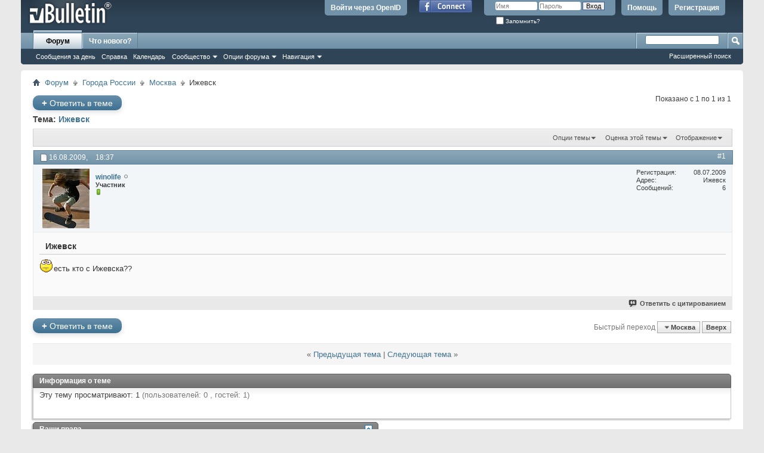

--- FILE ---
content_type: text/html; charset=windows-1251
request_url: http://forum.skater.ru/showthread.php?34702-%D0%98%D0%B6%D0%B5%D0%B2%D1%81%D0%BA&s=deecfcdddff239cb7ae56c2224ca5d7b
body_size: 8212
content:
<!DOCTYPE html PUBLIC "-//W3C//DTD XHTML 1.0 Transitional//EN" "http://www.w3.org/TR/xhtml1/DTD/xhtml1-transitional.dtd">
<html xmlns="http://www.w3.org/1999/xhtml" xmlns:fb="http://www.facebook.com/2008/fbml" dir="ltr" lang="ru" id="vbulletin_html">
<head>
	<meta http-equiv="Content-Type" content="text/html; charset=windows-1251" />
<meta id="e_vb_meta_bburl" name="vb_meta_bburl" content="http://forum.skater.ru" />
<base href="http://forum.skater.ru/" /><!--[if IE]></base><![endif]-->
<meta name="generator" content="vBulletin 4.1.7" />

	<link rel="Shortcut Icon" href="favicon.ico" type="image/x-icon" />






	<meta property="fb:app_id" content="243540989045084" />
<meta property="og:site_name" content="Форум Skater.ru" />
<meta property="og:description" content="Skater.ru форум. Скейт, скейтбординг" />
<meta property="og:url" content="http://forum.skater.ru/showthread.php?34702-РР¶РµРІСЃРє" />
<meta property="og:type" content="article" />




	<script type="text/javascript" src="clientscript/yui/yuiloader-dom-event/yuiloader-dom-event.js?v=417"></script>
	<script type="text/javascript" src="clientscript/yui/connection/connection-min.js?v=417"></script>

<script type="text/javascript">
<!--
	var SESSIONURL = "s=01b9d2bb91b5bec018af8976f07a37cf&";
	var SECURITYTOKEN = "guest";
	var IMGDIR_MISC = "images/misc";
	var IMGDIR_BUTTON = "images/buttons";
	var vb_disable_ajax = parseInt("0", 10);
	var SIMPLEVERSION = "417";
	var BBURL = "http://forum.skater.ru";
	var LOGGEDIN = 0 > 0 ? true : false;
	var THIS_SCRIPT = "showthread";
	var RELPATH = "showthread.php?34702-%D0%98%D0%B6%D0%B5%D0%B2%D1%81%D0%BA";
	var PATHS = {forum : ""}
// -->
</script>
<script type="text/javascript" src="http://forum.skater.ru/clientscript/vbulletin-core.js?v=417"></script>





	<link rel="stylesheet" type="text/css" href="css.php?styleid=11&amp;langid=6&amp;d=1324325027&amp;td=ltr&amp;sheet=bbcode.css,editor.css,popupmenu.css,reset-fonts.css,vbulletin.css,vbulletin-chrome.css,vbulletin-formcontrols.css," />

	<!--[if lt IE 8]>
	<link rel="stylesheet" type="text/css" href="css.php?styleid=11&amp;langid=6&amp;d=1324325027&amp;td=ltr&amp;sheet=popupmenu-ie.css,vbulletin-ie.css,vbulletin-chrome-ie.css,vbulletin-formcontrols-ie.css,editor-ie.css" />
	<![endif]-->


	<meta name="keywords" content="ижевска, ижевск" />
	<meta name="description" content="&amp;07*есть кто с Ижевска??" />

	<title> Ижевск</title>
	<link rel="canonical" href="showthread.php?34702-%D0%98%D0%B6%D0%B5%D0%B2%D1%81%D0%BA&s=01b9d2bb91b5bec018af8976f07a37cf" />
	
	
	
	<script type="text/javascript" src="clientscript/vbulletin_ajax_threadrate.js?v=417"></script>
	
	
	
	
	
	

	
		<link rel="stylesheet" type="text/css" href="css.php?styleid=11&amp;langid=6&amp;d=1324325027&amp;td=ltr&amp;sheet=toolsmenu.css,postlist.css,showthread.css,postbit.css,options.css,attachment.css,poll.css,lightbox.css" />
	
	<!--[if lt IE 8]><link rel="stylesheet" type="text/css" href="css.php?styleid=11&amp;langid=6&amp;d=1324325027&amp;td=ltr&amp;sheet=toolsmenu-ie.css,postlist-ie.css,showthread-ie.css,postbit-ie.css,poll-ie.css" /><![endif]-->
<link rel="stylesheet" type="text/css" href="css.php?styleid=11&amp;langid=6&amp;d=1324325027&amp;td=ltr&amp;sheet=additional.css" />

</head>

<body>

<div class="above_body"> <!-- closing tag is in template navbar -->
<div id="header" class="floatcontainer doc_header">
	<div><a name="top" href="index.php?s=01b9d2bb91b5bec018af8976f07a37cf" class="logo-image"><img src="images/misc/vbulletin4_logo.png" alt="Форум Skater.ru - Powered by vBulletin" /></a></div>
	<div id="toplinks" class="toplinks">
		
			<ul class="nouser">
			
				<li><a href="register.php?s=01b9d2bb91b5bec018af8976f07a37cf" rel="nofollow">Регистрация</a></li>
			
				<li><a rel="help" href="faq.php?s=01b9d2bb91b5bec018af8976f07a37cf">Помощь</a></li>
				<li>
			<script type="text/javascript" src="clientscript/vbulletin_md5.js?v=417"></script>
			<form id="navbar_loginform" action="login.php?s=01b9d2bb91b5bec018af8976f07a37cf&amp;do=login" method="post" onsubmit="md5hash(vb_login_password, vb_login_md5password, vb_login_md5password_utf, 0)">
				<fieldset id="logindetails" class="logindetails">
					<div>
						<div>
					<input type="text" class="textbox default-value" name="vb_login_username" id="navbar_username" size="10" accesskey="u" tabindex="101" value="Имя" />
					<input type="password" class="textbox" tabindex="102" name="vb_login_password" id="navbar_password" size="10" />
					<input type="text" class="textbox default-value" tabindex="102" name="vb_login_password_hint" id="navbar_password_hint" size="10" value="Пароль" style="display:none;" />
					<input type="submit" class="loginbutton" tabindex="104" value="Вход" title="Введите ваше имя пользователя и пароль, чтобы войти, или нажмите кнопку 'Регистрация', чтобы зарегистрироваться." accesskey="s" />
						</div>
					</div>
				</fieldset>
				<div id="remember" class="remember">
					<label for="cb_cookieuser_navbar"><input type="checkbox" name="cookieuser" value="1" id="cb_cookieuser_navbar" class="cb_cookieuser_navbar" accesskey="c" tabindex="103" /> Запомнить?</label>
				</div>

				<input type="hidden" name="s" value="01b9d2bb91b5bec018af8976f07a37cf" />
				<input type="hidden" name="securitytoken" value="guest" />
				<input type="hidden" name="do" value="login" />
				<input type="hidden" name="vb_login_md5password" />
				<input type="hidden" name="vb_login_md5password_utf" />
			</form>
			<script type="text/javascript">
			YAHOO.util.Dom.setStyle('navbar_password_hint', "display", "inline");
			YAHOO.util.Dom.setStyle('navbar_password', "display", "none");
			vB_XHTML_Ready.subscribe(function()
			{
			//
				YAHOO.util.Event.on('navbar_username', "focus", navbar_username_focus);
				YAHOO.util.Event.on('navbar_username', "blur", navbar_username_blur);
				YAHOO.util.Event.on('navbar_password_hint', "focus", navbar_password_hint);
				YAHOO.util.Event.on('navbar_password', "blur", navbar_password);
			});
			
			function navbar_username_focus(e)
			{
			//
				var textbox = YAHOO.util.Event.getTarget(e);
				if (textbox.value == 'Имя')
				{
				//
					textbox.value='';
					textbox.style.color='#303030';
				}
			}

			function navbar_username_blur(e)
			{
			//
				var textbox = YAHOO.util.Event.getTarget(e);
				if (textbox.value == '')
				{
				//
					textbox.value='Имя';
					textbox.style.color='#828282';
				}
			}
			
			function navbar_password_hint(e)
			{
			//
				var textbox = YAHOO.util.Event.getTarget(e);
				
				YAHOO.util.Dom.setStyle('navbar_password_hint', "display", "none");
				YAHOO.util.Dom.setStyle('navbar_password', "display", "inline");
				YAHOO.util.Dom.get('navbar_password').focus();
			}

			function navbar_password(e)
			{
			//
				var textbox = YAHOO.util.Event.getTarget(e);
				
				if (textbox.value == '')
				{
					YAHOO.util.Dom.setStyle('navbar_password_hint', "display", "inline");
					YAHOO.util.Dom.setStyle('navbar_password', "display", "none");
				}
			}
			</script>
				</li>
				
					<li id="fb_headerbox" class="hidden">

	<a id="fb_loginbtn" href="#"><img src="images/misc/facebook_login.gif" alt="Платформа Facebook" /></a>

</li>

				
				<li><script src="http://loginza.ru/js/widget.js" type="text/javascript"></script>
<a href="https://loginza.ru/api/widget?token_url=http://forum.skater.ru/vb_loginza.php&provider=vkontakte" class="loginza">Войти через OpenID</a></li>
			</ul>
		
	</div>
	<div class="ad_global_header">
		 
		 
	</div>
	<hr />
</div>
<div id="navbar" class="navbar">
	<ul id="navtabs" class="navtabs floatcontainer">
		
		
			<li class="selected"><a class="navtab" href="index.php?s=01b9d2bb91b5bec018af8976f07a37cf">Форум</a>
				<ul class="floatcontainer">
					
					
						
						<li><a href="search.php?s=01b9d2bb91b5bec018af8976f07a37cf&amp;do=getdaily&amp;contenttype=vBForum_Post">Сообщения за день</a></li>
						
					
					
					
					
					<li><a rel="help" href="faq.php?s=01b9d2bb91b5bec018af8976f07a37cf" accesskey="5">Справка</a></li>
					
					
						<li><a href="calendar.php?s=01b9d2bb91b5bec018af8976f07a37cf">Календарь</a></li>
					
					
					
					<li class="popupmenu">
						<a href="javascript://" class="popupctrl" accesskey="6">Сообщество</a>
						<ul class="popupbody popuphover">
							
							
								<li><a href="group.php?s=01b9d2bb91b5bec018af8976f07a37cf">Группы</a></li>
							
							
								<li><a href="album.php?s=01b9d2bb91b5bec018af8976f07a37cf">Альбомы</a></li>
							
							
							
								<li><a href="memberlist.php?s=01b9d2bb91b5bec018af8976f07a37cf">Пользователи</a></li>
							
							
						</ul>
					</li>
					
					
					
					<li class="popupmenu">
						<a href="javascript://" class="popupctrl">Опции форума</a>
						<ul class="popupbody popuphover">
							<li>
								<a href="forumdisplay.php?s=01b9d2bb91b5bec018af8976f07a37cf&amp;do=markread&amp;markreadhash=guest" onclick="return confirm('Вы действительно желаете пометить все разделы форума прочитанными? Это действие будет невозможно отменить.')">Все разделы прочитаны</a>
							</li>
                                                        
						</ul>
					</li>
					
					<li class="popupmenu">
						<a href="javascript://" class="popupctrl" accesskey="3">Навигация</a>
						<ul class="popupbody popuphover">
							
							
							<li><a href="showgroups.php?s=01b9d2bb91b5bec018af8976f07a37cf" rel="nofollow">
								
									Руководство сайта
								
							</a></li>
							
							
							
							
							
							
						</ul>
					</li>
					
				</ul>

			</li>
		
		
		
			<li><a class="navtab" href="search.php?s=01b9d2bb91b5bec018af8976f07a37cf&amp;do=getdaily&amp;contenttype=vBForum_Post" accesskey="2">Что нового?</a></li>
		
		
	</ul>

	
	<div id="globalsearch" class="globalsearch">
		<form action="search.php?s=01b9d2bb91b5bec018af8976f07a37cf&amp;do=process" method="post" id="navbar_search" class="navbar_search">
			
			<input type="hidden" name="securitytoken" value="guest" />
			<input type="hidden" name="do" value="process" />
			<span class="textboxcontainer"><span><input type="text" value="" name="query" class="textbox" tabindex="99"/></span></span>
			<span class="buttoncontainer"><span><input type="image" class="searchbutton" src="images/buttons/search.png" name="submit" onclick="document.getElementById('navbar_search').submit;" tabindex="100"/></span></span>
		</form>
		<ul class="navbar_advanced_search">
			<li><a href="search.php?s=01b9d2bb91b5bec018af8976f07a37cf" accesskey="4">Расширенный поиск</a></li>
		</ul>
	</div>
	
</div>
</div><!-- closing div for above_body -->

<div class="body_wrapper">
<div id="breadcrumb" class="breadcrumb">
	<ul class="floatcontainer">
		<li class="navbithome"><a href="index.php?s=01b9d2bb91b5bec018af8976f07a37cf" accesskey="1"><img src="images/misc/navbit-home.png" alt="Главная" /></a></li>
		
	<li class="navbit"><a href="index.php?s=01b9d2bb91b5bec018af8976f07a37cf">Форум</a></li>

	<li class="navbit"><a href="forumdisplay.php?12-%D0%93%D0%BE%D1%80%D0%BE%D0%B4%D0%B0-%D0%A0%D0%BE%D1%81%D1%81%D0%B8%D0%B8&amp;s=01b9d2bb91b5bec018af8976f07a37cf">Города России</a></li>

	<li class="navbit"><a href="forumdisplay.php?14-%D0%9C%D0%BE%D1%81%D0%BA%D0%B2%D0%B0&amp;s=01b9d2bb91b5bec018af8976f07a37cf">Москва</a></li>

		
	<li class="navbit lastnavbit"><span> Ижевск</span></li>

	</ul>
	<hr />
</div>

 
 





	<div id="above_postlist" class="above_postlist">
		
			<a href="newreply.php?s=01b9d2bb91b5bec018af8976f07a37cf&amp;p=624415&amp;noquote=1" class="newcontent_textcontrol" id="newreplylink_top"><span>+</span> Ответить в теме</a>
			<img style="display:none" id="progress_newreplylink_top" src="images/misc/progress.gif" alt="" />
		
		<div id="pagination_top" class="pagination_top">
		
			<div id="postpagestats_above" class="postpagestats">
				Показано с 1 по 1 из 1
			</div>
		</div>
	</div>
	<div id="pagetitle" class="pagetitle">
		<h1>
			Тема: <span class="threadtitle"><a href="showthread.php?34702-%D0%98%D0%B6%D0%B5%D0%B2%D1%81%D0%BA&s=01b9d2bb91b5bec018af8976f07a37cf" title="Перезагрузить страницу">Ижевск</a></span>
		</h1>
		
	</div>
	<div id="thread_controls" class="thread_controls toolsmenu">
		<div>
		<ul id="postlist_popups" class="postlist_popups popupgroup">
			
			
			<li class="popupmenu" id="threadtools">
				<h6><a class="popupctrl" href="javascript://">Опции темы</a></h6>
				<ul class="popupbody popuphover">
					<li><a href="printthread.php?s=01b9d2bb91b5bec018af8976f07a37cf&amp;t=34702&amp;pp=25&amp;page=1" accesskey="3" rel="nofollow">Версия для печати</a></li>
					
						<li><a href="sendmessage.php?s=01b9d2bb91b5bec018af8976f07a37cf&amp;do=sendtofriend&amp;t=34702" rel="nofollow">Отправить по электронной почте&hellip;</a></li>
					
					<li>
						
							<a href="subscription.php?s=01b9d2bb91b5bec018af8976f07a37cf&amp;do=addsubscription&amp;t=34702" rel="nofollow">Подписаться на эту тему&hellip;</a>
						
					</li>
					
				</ul>
			</li>

			

			

			
				<li class="popupmenu" id="threadrating">
					<h6><a class="popupctrl" href="javascript://">Оценка этой темы</a></h6>
					<div class="popupbody popuphover">
						<form action="threadrate.php" method="post" id='showthread_threadrate_form'>
							<ul>
								<li id="threadrating_current"class="hidden" title="Рейтинг темы: голосов - 0, средняя оценка - ."><label>
									<span class="rating r_right">Текущий рейтинг</span>
								</label></li>
								
									<li><label for="r5"><span class="rating r5">
										&lrm;<input type="radio" name="vote" value="5" id="r5"  tabindex="20" /> Отлично
									</span></label></li>
									<li><label for="r4"><span class="rating r4_right">
										&lrm;<input type="radio" name="vote" value="4" id="r4"  tabindex="21" /> Хорошо
									</span></label></li>
									<li><label for="r3"><span class="rating r3_right">
										&lrm;<input type="radio" name="vote" value="3" id="r3"  tabindex="22" /> Средне
									</span></label></li>
									<li><label for="r2"><span class="rating r2_right">
										&lrm;<input type="radio" name="vote" value="2" id="r2"  tabindex="23" /> Плохо
									</span></label></li>
									<li><label for="r1"><span class="rating r1_right">
										&lrm;<input type="radio" name="vote" value="1" id="r1"  tabindex="24" /> Ужасно
									</span></label></li>
									<li class="formsubmit"><input type="submit" class="button" value="Проголосовать" tabindex="25" /></li>
								
							</ul>
							<input type="hidden" name="s" value="01b9d2bb91b5bec018af8976f07a37cf" />
							<input type="hidden" name="securitytoken" value="guest" />
							<input type="hidden" name="t" value="34702" />
							<input type="hidden" name="pp" value="25" />
							<input type="hidden" name="page" value="1" />
						</form>
					</div>
					<script type="text/javascript">
					<!--
						vB_AJAX_ThreadRate_Init('showthread_threadrate_form', 34702);
					//-->
					</script>
				</li>
			

			
				<li class="popupmenu" id="displaymodes">
					<h6><a class="popupctrl" href="javascript://">Отображение</a></h6>
					<ul class="popupbody popuphover">
						<li><label>Линейный вид</label></li>
						<li><a href="showthread.php?34702-%D0%98%D0%B6%D0%B5%D0%B2%D1%81%D0%BA&amp;s=01b9d2bb91b5bec018af8976f07a37cf&amp;mode=hybrid"> Комбинированный вид</a></li>
						<li><a href="showthread.php?34702-%D0%98%D0%B6%D0%B5%D0%B2%D1%81%D0%BA&amp;s=01b9d2bb91b5bec018af8976f07a37cf&amp;p=624415&amp;mode=threaded#post624415"> Древовидный вид</a></li>
					</ul>
				</li>
			

			
			</ul>
		</div>
	</div>

<div id="postlist" class="postlist restrain">
	

	
		<ol id="posts" class="posts" start="1">
			
<li class="postbit postbitim postcontainer old" id="post_624415">
	<div class="postdetails_noavatar">
		<div class="posthead">
                        
                                <span class="postdate old">
                                        
                                                <span class="date">16.08.2009,&nbsp;<span class="time">18:37</span></span>
                                        
                                </span>
                                <span class="nodecontrols">
                                        
                                                <a name="post624415" href="showthread.php?34702-%D0%98%D0%B6%D0%B5%D0%B2%D1%81%D0%BA&amp;s=01b9d2bb91b5bec018af8976f07a37cf&amp;p=624415#post624415" class="postcounter">#1</a><a id="postcount624415" name="1"></a>
                                        
                                        
                                        
                                </span>
                        
		</div>

		<div class="userinfo">
			<div class="contact">
				
					<a class="postuseravatarlink" href="member.php?29167-winolife&amp;s=01b9d2bb91b5bec018af8976f07a37cf" title="winolife вне форума">
						
							<img src="image.php?s=01b9d2bb91b5bec018af8976f07a37cf&amp;u=29167&amp;dateline=1247048125" alt="Аватар для winolife" />
						
					</a>
				
				<div class="username_container">
					
						<div class="popupmenu memberaction">
	<a class="username offline popupctrl" href="member.php?29167-winolife&amp;s=01b9d2bb91b5bec018af8976f07a37cf" title="winolife вне форума"><strong>winolife</strong></a>
	<ul class="popupbody popuphover memberaction_body">
		<li class="left">
			<img src="images/site_icons/profile.png" alt="" />
			<a href="member.php?29167-winolife&amp;s=01b9d2bb91b5bec018af8976f07a37cf">
				Просмотр профиля
			</a>
		</li>
		
		<li class="right">
			<img src="images/site_icons/forum.png" alt="" />
			<a href="search.php?s=01b9d2bb91b5bec018af8976f07a37cf&amp;do=finduser&amp;userid=29167&amp;contenttype=vBForum_Post&amp;showposts=1" rel="nofollow">
				Сообщения форума
			</a>
		</li>
		
		
		
		
		
		
		
		

		

		
		
	</ul>
</div>

						<img class="inlineimg onlinestatus" src="images/statusicon/user-offline.png" alt="winolife вне форума" border="0" />

					
					<span class="usertitle">
						Участник
					</span>
					

                                        
					
						<span class="postbit_reputation" id="repdisplay_624415_29167"><img class="repimg" src="images/reputation/reputation_pos.png" alt="winolife стоит на развилке" /></span>
					
					
						<div class="imlinks">
							    
						</div>
					
				</div>
			</div>
			
				<div class="userinfo_extra">
					<dl class="userstats">
						<dt>Регистрация</dt> <dd>08.07.2009</dd>
						<dt>Адрес</dt> <dd>Ижевск</dd>
						
						<dt>Сообщений</dt> <dd>6</dd>	
						
					</dl>
					
					
				</div>
			
		</div>
	</div>

	<div class="postbody">
		
		<div class="postrow">
		
		<h2 class="posttitle icon">
			Ижевск
		</h2>
		
				
					
					
				
				
					
				
		<div class="content">
			<div id="post_message_624415">
				<blockquote class="postcontent restore">
					<img src="images/smilies/nikak.gif" border="0" alt="" title="07" class="inlineimg" />есть кто с Ижевска??
				</blockquote>
			</div>

			


		</div>
			

                        	
		         
			

			
		</div>
	</div>
	<div class="postfoot">
		<div class="textcontrols floatcontainer">
			<span class="postcontrols">
				<img style="display:none" id="progress_624415" src="images/misc/progress.gif" alt="" />
				
				
				
					<a id="qrwq_624415" class="newreply" href="newreply.php?s=01b9d2bb91b5bec018af8976f07a37cf&amp;do=newreply&amp;p=624415" rel="nofollow" title="Ответить с цитированием"><img id="quoteimg_624415" src="clear.gif" alt="Ответить с цитированием" />  Ответить с цитированием</a> 
				
				
				
			</span>
			<span class="postlinking">
				
					
				
				

				 
				

					

					
					 

					
					
					
					
					
			</span>
		</div>
	</div>
	<hr />
</li>

		</ol>
		<div class="separator"></div>
		<div class="postlistfoot">
			
		</div>

	

</div>

<div id="below_postlist" class="noinlinemod below_postlist">
	
		<a href="newreply.php?s=01b9d2bb91b5bec018af8976f07a37cf&amp;p=624415&amp;noquote=1"class="newcontent_textcontrol" id="newreplylink_bottom"><span>+</span> Ответить в теме</a>
	
	<div id="pagination_bottom" class="pagination_bottom">
	
		<div class="clear"></div>
<div class="navpopupmenu popupmenu nohovermenu" id="showthread_navpopup">
	
		<span class="shade">Быстрый переход</span>
		<a href="showthread.php?34702-%D0%98%D0%B6%D0%B5%D0%B2%D1%81%D0%BA&amp;s=01b9d2bb91b5bec018af8976f07a37cf" class="popupctrl"><span class="ctrlcontainer">Москва</span></a>
		<a href="showthread.php?34702-%D0%98%D0%B6%D0%B5%D0%B2%D1%81%D0%BA#top" class="textcontrol" onclick="document.location.hash='top';return false;">Вверх</a>
	
	<ul class="navpopupbody popupbody popuphover">
		
		<li class="optionlabel">Навигация</li>
		<li><a href="usercp.php?s=01b9d2bb91b5bec018af8976f07a37cf">Кабинет</a></li>
		<li><a href="private.php?s=01b9d2bb91b5bec018af8976f07a37cf">Личные сообщения</a></li>
		<li><a href="subscription.php?s=01b9d2bb91b5bec018af8976f07a37cf">Подписки</a></li>
		<li><a href="online.php?s=01b9d2bb91b5bec018af8976f07a37cf">Кто на сайте</a></li>
		<li><a href="search.php?s=01b9d2bb91b5bec018af8976f07a37cf">Поиск по форуму</a></li>
		<li><a href="index.php?s=01b9d2bb91b5bec018af8976f07a37cf">Главная страница форума</a></li>
		
			<li class="optionlabel">Форум</li>
			
		
			
				<li><a href="forumdisplay.php?1-%D0%9E%D0%B1%D1%89%D0%B8%D0%B5-%D1%82%D0%B5%D0%BC%D1%8B&amp;s=01b9d2bb91b5bec018af8976f07a37cf">Общие темы</a>
					<ol class="d1">
						
		
			
				<li><a href="forumdisplay.php?6-%D0%9F%D1%80%D0%BE-%D1%81%D0%BA%D0%B5%D0%B9%D1%82%D0%B1%D0%BE%D1%80%D0%B4%D0%B8%D0%BD%D0%B3&amp;s=01b9d2bb91b5bec018af8976f07a37cf">Про скейтбординг</a></li>
			
		
			
				<li><a href="forumdisplay.php?22-%D0%A2%D1%80%D1%8E%D0%BA%D0%B8&amp;s=01b9d2bb91b5bec018af8976f07a37cf">Трюки</a></li>
			
		
			
				<li><a href="forumdisplay.php?18-%D0%9F%D0%BE%D0%BA%D1%83%D0%BF%D0%BA%D0%B8&amp;s=01b9d2bb91b5bec018af8976f07a37cf">Покупки</a></li>
			
		
			
				<li><a href="forumdisplay.php?10-%D0%92%D0%B8%D0%B4%D0%B5%D0%BE-%D0%B8-%D0%A4%D0%BE%D1%82%D0%BE&amp;s=01b9d2bb91b5bec018af8976f07a37cf">Видео и Фото</a></li>
			
		
			
				<li><a href="forumdisplay.php?33-%D0%9C%D1%83%D0%B7%D1%8B%D0%BA%D0%B0&amp;s=01b9d2bb91b5bec018af8976f07a37cf">Музыка</a></li>
			
		
			
				<li><a href="forumdisplay.php?23-%D0%9D%D0%BE%D0%B2%D0%B8%D1%87%D0%BA%D0%B0%D0%BC-FAQ&amp;s=01b9d2bb91b5bec018af8976f07a37cf">Новичкам - FAQ</a></li>
			
		
			
				<li><a href="forumdisplay.php?8-%D0%9D%D0%B5%D1%81%D0%BA%D0%B5%D0%B9%D1%82%D0%BE%D0%B2%D1%8B%D0%B5-%D1%80%D0%B0%D0%B7%D0%B3%D0%BE%D0%B2%D0%BE%D1%80%D1%8B&amp;s=01b9d2bb91b5bec018af8976f07a37cf">Нескейтовые разговоры</a></li>
			
		
			
				<li><a href="forumdisplay.php?21-%D0%94%D1%80%D1%83%D0%B3%D0%BE%D0%B9-%D0%AD%D0%BA%D1%81%D1%82%D1%80%D0%B8%D0%BC&amp;s=01b9d2bb91b5bec018af8976f07a37cf">Другой Экстрим</a>
					<ol class="d2">
						
		
			
				<li><a href="forumdisplay.php?34-%D0%A1%D0%BD%D0%BE%D1%83%D0%B1%D0%BE%D1%80%D0%B4&amp;s=01b9d2bb91b5bec018af8976f07a37cf">Сноуборд</a></li>
			
		
			
				<li><a href="forumdisplay.php?37-%D0%A4%D0%B8%D0%BD%D0%B3%D0%B5%D1%80%D0%B1%D0%BE%D1%80%D0%B4&amp;s=01b9d2bb91b5bec018af8976f07a37cf">Фингерборд</a></li>
			
		
			
				<li><a href="forumdisplay.php?35-%D0%A1%D0%BD%D0%BE%D1%83%D1%81%D0%BA%D0%B5%D0%B9%D1%82&amp;s=01b9d2bb91b5bec018af8976f07a37cf">Сноускейт</a></li>
			
		
			
					</ol>
				</li>
			
		
			
				<li><a href="forumdisplay.php?3-Skater.ru-%D0%BA%D0%B0%D0%BA-%D0%BE%D0%BD-%D0%B5%D1%81%D1%82%D1%8C&amp;s=01b9d2bb91b5bec018af8976f07a37cf">Skater.ru: как он есть</a></li>
			
		
			
					</ol>
				</li>
			
		
			
				<li><a href="forumdisplay.php?28-%D0%9E%D0%B1%D1%81%D1%83%D0%B6%D0%B4%D0%B5%D0%BD%D0%B8%D0%B5-%D0%BC%D0%B0%D1%82%D0%B5%D1%80%D0%B8%D0%B0%D0%BB%D0%BE%D0%B2-Skater.ru&amp;s=01b9d2bb91b5bec018af8976f07a37cf">Обсуждение материалов Skater.ru</a>
					<ol class="d1">
						
		
			
				<li><a href="forumdisplay.php?29-%D0%9D%D0%BE%D0%B2%D0%BE%D1%81%D1%82%D0%B8-%D1%81%D1%82%D0%B0%D1%82%D1%8C%D0%B8&amp;s=01b9d2bb91b5bec018af8976f07a37cf">Новости, статьи</a></li>
			
		
			
				<li><a href="forumdisplay.php?30-%D0%A4%D0%BE%D1%82%D0%BE&amp;s=01b9d2bb91b5bec018af8976f07a37cf">Фото</a></li>
			
		
			
				<li><a href="forumdisplay.php?32-%D0%92%D0%B8%D0%B4%D0%B5%D0%BE&amp;s=01b9d2bb91b5bec018af8976f07a37cf">Видео</a></li>
			
		
			
				<li><a href="forumdisplay.php?36-%D0%9C%D0%B5%D1%81%D1%82%D0%B0-%D0%BA%D0%B0%D1%82%D0%B0%D0%BD%D0%B8%D1%8F&amp;s=01b9d2bb91b5bec018af8976f07a37cf">Места катания</a></li>
			
		
			
					</ol>
				</li>
			
		
			
				<li><a href="forumdisplay.php?12-%D0%93%D0%BE%D1%80%D0%BE%D0%B4%D0%B0-%D0%A0%D0%BE%D1%81%D1%81%D0%B8%D0%B8&amp;s=01b9d2bb91b5bec018af8976f07a37cf">Города России</a>
					<ol class="d1">
						
		
			
				<li><a href="forumdisplay.php?14-%D0%9C%D0%BE%D1%81%D0%BA%D0%B2%D0%B0&amp;s=01b9d2bb91b5bec018af8976f07a37cf">Москва</a></li>
			
		
			
				<li><a href="forumdisplay.php?15-%D0%9F%D0%B8%D1%82%D0%B5%D1%80&amp;s=01b9d2bb91b5bec018af8976f07a37cf">Питер</a></li>
			
		
			
				<li><a href="forumdisplay.php?31-%D0%9A%D0%B0%D0%B7%D0%B0%D0%BD%D1%8C&amp;s=01b9d2bb91b5bec018af8976f07a37cf">Казань</a></li>
			
		
			
				<li><a href="forumdisplay.php?24-%D0%92%D0%BB%D0%B0%D0%B4%D0%B8%D0%B2%D0%BE%D1%81%D1%82%D0%BE%D0%BA&amp;s=01b9d2bb91b5bec018af8976f07a37cf">Владивосток</a></li>
			
		
			
				<li><a href="forumdisplay.php?25-%D0%90%D1%80%D1%85%D0%B0%D0%BD%D0%B3%D0%B5%D0%BB%D1%8C%D1%81%D0%BA&amp;s=01b9d2bb91b5bec018af8976f07a37cf">Архангельск</a></li>
			
		
			
				<li><a href="forumdisplay.php?26-%D0%9F%D0%B5%D1%80%D0%BC%D1%8C&amp;s=01b9d2bb91b5bec018af8976f07a37cf">Пермь</a></li>
			
		
			
				<li><a href="forumdisplay.php?27-%D0%9D%D0%BE%D0%B2%D0%BE%D1%81%D0%B8%D0%B1%D0%B8%D1%80%D1%81%D0%BA&amp;s=01b9d2bb91b5bec018af8976f07a37cf">Новосибирск</a></li>
			
		
			
				<li><a href="forumdisplay.php?16-%D0%94%D1%80%D1%83%D0%B3%D0%B8%D0%B5-%D0%B3%D0%BE%D1%80%D0%BE%D0%B4%D0%B0&amp;s=01b9d2bb91b5bec018af8976f07a37cf">Другие города</a></li>
			
		
			
					</ol>
				</li>
			
		
			
				<li><a href="forumdisplay.php?2-%D0%A7%D0%B0%D1%81%D1%82%D0%BD%D1%8B%D0%B5-%D0%BE%D0%B1%D1%8A%D1%8F%D0%B2%D0%BB%D0%B5%D0%BD%D0%B8%D1%8F&amp;s=01b9d2bb91b5bec018af8976f07a37cf">Частные объявления</a>
					<ol class="d1">
						
		
			
				<li><a href="forumdisplay.php?4-%D0%9F%D1%80%D0%BE%D0%B4%D0%B0%D0%BC-%D0%9A%D1%83%D0%BF%D0%BB%D1%8E-%D0%9E%D0%B1%D0%BC%D0%B5%D0%BD%D1%8F%D1%8E&amp;s=01b9d2bb91b5bec018af8976f07a37cf">Продам / Куплю / Обменяю</a></li>
			
		
			
					</ol>
				</li>
			
		
		
	</ul>
</div>
<div class="clear"></div>
	</div>
</div>








	<!-- next / previous links -->
	<div class="navlinks">
		
			<strong>&laquo;</strong>
			<a href="showthread.php?34702-%D0%98%D0%B6%D0%B5%D0%B2%D1%81%D0%BA&amp;s=01b9d2bb91b5bec018af8976f07a37cf&amp;goto=nextoldest" rel="nofollow">Предыдущая тема</a>
			|
			<a href="showthread.php?34702-%D0%98%D0%B6%D0%B5%D0%B2%D1%81%D0%BA&amp;s=01b9d2bb91b5bec018af8976f07a37cf&amp;goto=nextnewest" rel="nofollow">Следующая тема</a>
			<strong>&raquo;</strong>
		
	</div>
	<!-- / next / previous links -->

<div id="thread_info" class="thread_info block">
	
	<h4 class="threadinfohead blockhead">Информация о теме</h4>
	<div id="thread_onlineusers" class="thread_info_block blockbody formcontrols">
		<div class="inner_block">
			<h5>Пользователи, просматривающие эту тему</h5>
			<div>
				<p>Эту тему просматривают: 1 <span class="shade">(пользователей: 0 , гостей: 1)</span></p>
				<ol class="commalist">
					&nbsp;
				</ol>
			</div>
		</div>
	</div>
	
	
	
	
	<div class="options_block_container">
		
		<div class="options_block">
			<h4 class="collapse blockhead">
				<a class="collapse" id="collapse_posting_rules" href="showthread.php?34702-%D0%98%D0%B6%D0%B5%D0%B2%D1%81%D0%BA#top"><img src="images/buttons/collapse_40b.png" alt="" /></a>
				Ваши права
			</h4>
			<div id="posting_rules" class="thread_info_block blockbody formcontrols floatcontainer">
				
<div id="forumrules" class="info_subblock">

	<ul class="youcandoblock">
		<li>Вы <strong>не можете</strong> создавать новые темы</li>
		<li>Вы <strong>не можете</strong> отвечать в темах</li>
		<li>Вы <strong>не можете</strong> прикреплять вложения</li>
		<li>Вы <strong>не можете</strong> редактировать свои сообщения</li>
	</ul>
	<div class="bbcodeblock">
		<ul>
			<li><a href="misc.php?s=01b9d2bb91b5bec018af8976f07a37cf&amp;do=bbcode" target="_blank">BB коды</a> <strong>Вкл.</strong></li>
			<li><a href="misc.php?s=01b9d2bb91b5bec018af8976f07a37cf&amp;do=showsmilies" target="_blank">Смайлы</a> <strong>Вкл.</strong></li>
			<li><a href="misc.php?s=01b9d2bb91b5bec018af8976f07a37cf&amp;do=bbcode#imgcode" target="_blank">[IMG]</a> код <strong>Выкл.</strong></li>
			<li>HTML код <strong>Выкл.</strong></li>
		</ul>
	</div>
	<p class="rules_link"><a href="misc.php?s=01b9d2bb91b5bec018af8976f07a37cf&amp;do=showrules" target="_blank">Правила форума</a></p>

</div>

			</div>
		</div>
	</div>
</div>








<div style="clear: left">
   
   
</div>

<div id="footer" class="floatcontainer footer">

	<form action="index.php" method="get" id="footer_select" class="footer_select">

			
		
		
		
	</form>

	<ul id="footer_links" class="footer_links">
		<li><a href="sendmessage.php?s=01b9d2bb91b5bec018af8976f07a37cf" rel="nofollow" accesskey="9">Обратная связь</a></li>
		<li><a href="http://skater.ru/">Skater.ru</a></li>
		
		
		<li><a href="archive/index.php?s=01b9d2bb91b5bec018af8976f07a37cf">Архив</a></li>
		
		
		
		<li><a href="showthread.php?34702-%D0%98%D0%B6%D0%B5%D0%B2%D1%81%D0%BA#top" onclick="document.location.hash='top'; return false;">Вверх</a></li>
	</ul>
	
	
	
	
	<script type="text/javascript">
	<!--
		// Main vBulletin Javascript Initialization
		vBulletin_init();
	//-->
	</script>
        
</div>
</div> <!-- closing div for body_wrapper -->

<div class="below_body">
<div id="footer_time" class="shade footer_time">Текущее время: <span class="time">00:33</span>. Часовой пояс GMT +4.</div>

<div id="footer_copyright" class="shade footer_copyright">
	<!-- Do not remove this copyright notice -->
	Powered by <a href="http://www.vbulletin.com" id="vbulletinlink">vBulletin&reg;</a> Version 4.1.7 <br />Copyright &copy; 2026 vBulletin Solutions, Inc. All rights reserved.<br />Перевод: <a href="http://www.zcarot.com/" target="_blank">zCarot</a>
	<!-- Do not remove this copyright notice -->	
</div>
<div id="footer_morecopyright" class="shade footer_morecopyright">
	<!-- Do not remove cronimage or your scheduled tasks will cease to function -->
	<img src="http://forum.skater.ru/cron.php?s=01b9d2bb91b5bec018af8976f07a37cf&amp;rand=1768941208" alt="" width="1" height="1" border="0" />
	<!-- Do not remove cronimage or your scheduled tasks will cease to function -->
	
</div>

	<div id="fb-root"></div>
<script type="text/javascript" src="http://forum.skater.ru/clientscript/vbulletin_facebook.js?v=417"></script>
<script type="text/javascript" src="https://connect.facebook.net/ru_RU/all.js"></script>

<script type="text/javascript">
<!--
YAHOO.util.Event.onDOMReady(
	function()
	{
		vBfb = new vB_Facebook({
			appid : "243540989045084",
			connected : 0,
			active : 0,
			autoreg : 0,
			feed_newthread : 0,
			feed_postreply : 0,
			feed_blogentry : 0,
			feed_blogcomment : 0,
			feed_newarticle : 0,
			feed_articlecomment : 0
		});
	}
);
-->
</script>


</div>
</body>
</html>